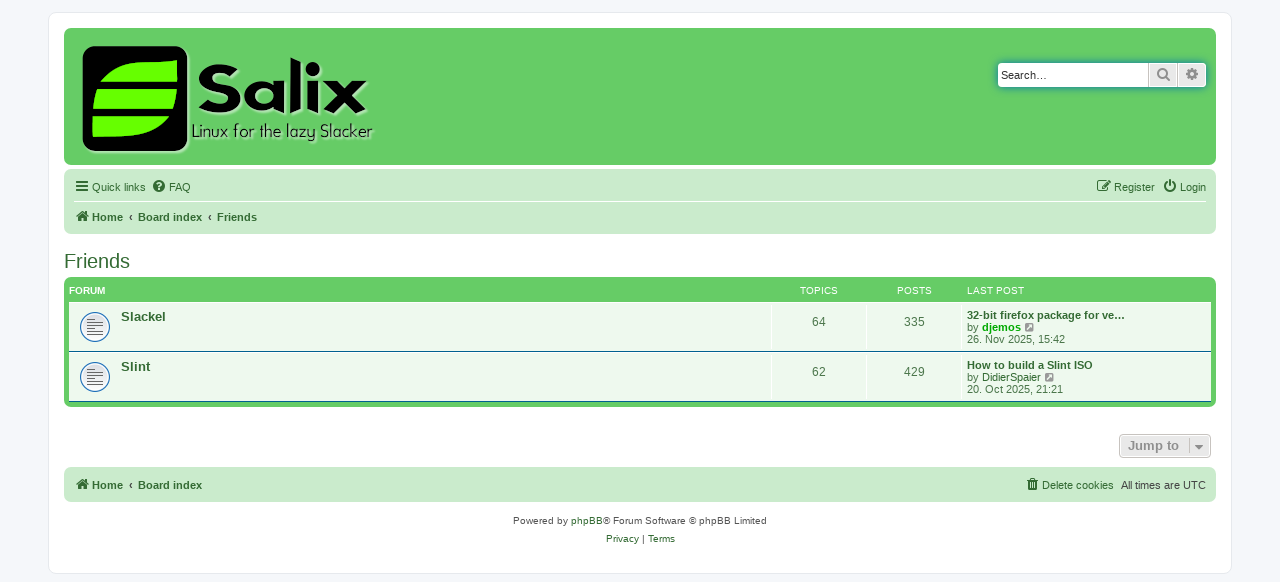

--- FILE ---
content_type: text/html; charset=UTF-8
request_url: https://forum.salixos.org/viewforum.php?f=43&sid=1a6c9487d8e352adb34042290186903e
body_size: 4215
content:
<!DOCTYPE html>
<html dir="ltr" lang="en-gb">
<head>
<meta charset="utf-8" />
<meta http-equiv="X-UA-Compatible" content="IE=edge">
<meta name="viewport" content="width=device-width, initial-scale=1" />

<title>Salix Forums - Friends</title>

	<link rel="alternate" type="application/atom+xml" title="Feed - Salix Forums" href="/app.php/feed?sid=3a62d114b96c02b27147f07092c1a42d">	<link rel="alternate" type="application/atom+xml" title="Feed - News" href="/app.php/feed/news?sid=3a62d114b96c02b27147f07092c1a42d">						

<!--
	phpBB style name: prosilver
	Based on style:   prosilver (this is the default phpBB3 style)
	Original author:  Tom Beddard ( http://www.subBlue.com/ )
	Modified by:
-->

<link href="./assets/css/font-awesome.min.css?assets_version=60" rel="stylesheet">
<link href="./styles/prosalix/theme/stylesheet.css?assets_version=60" rel="stylesheet">
<link href="./styles/prosalix/theme/en/stylesheet.css?assets_version=60" rel="stylesheet">




<!--[if lte IE 9]>
	<link href="./styles/prosalix/theme/tweaks.css?assets_version=60" rel="stylesheet">
<![endif]-->





</head>
<body id="phpbb" class="nojs notouch section-viewforum ltr ">


<div id="wrap" class="wrap">
	<a id="top" class="top-anchor" accesskey="t"></a>
	<div id="page-header">
		<div class="headerbar" role="banner">
					<div class="inner">

			<div id="site-description" class="site-description">
		<a id="logo" class="logo" href="https://salixos.org" title="Home">
					<span class="site_logo"></span>
				</a>
				<p class="skiplink"><a href="#start_here">Skip to content</a></p>
			</div>

									<div id="search-box" class="search-box search-header" role="search">
				<form action="./search.php?sid=3a62d114b96c02b27147f07092c1a42d" method="get" id="search">
				<fieldset>
					<input name="keywords" id="keywords" type="search" maxlength="128" title="Search for keywords" class="inputbox search tiny" size="20" value="" placeholder="Search…" />
					<button class="button button-search" type="submit" title="Search">
						<i class="icon fa-search fa-fw" aria-hidden="true"></i><span class="sr-only">Search</span>
					</button>
					<a href="./search.php?sid=3a62d114b96c02b27147f07092c1a42d" class="button button-search-end" title="Advanced search">
						<i class="icon fa-cog fa-fw" aria-hidden="true"></i><span class="sr-only">Advanced search</span>
					</a>
					<input type="hidden" name="sid" value="3a62d114b96c02b27147f07092c1a42d" />

				</fieldset>
				</form>
			</div>
						
			</div>
					</div>
				<div class="navbar" role="navigation">
	<div class="inner">

	<ul id="nav-main" class="nav-main linklist" role="menubar">

		<li id="quick-links" class="quick-links dropdown-container responsive-menu" data-skip-responsive="true">
			<a href="#" class="dropdown-trigger">
				<i class="icon fa-bars fa-fw" aria-hidden="true"></i><span>Quick links</span>
			</a>
			<div class="dropdown">
				<div class="pointer"><div class="pointer-inner"></div></div>
				<ul class="dropdown-contents" role="menu">
					
											<li class="separator"></li>
																			<li>
								<a href="./search.php?search_id=unanswered&amp;sid=3a62d114b96c02b27147f07092c1a42d" role="menuitem">
									<i class="icon fa-file-o fa-fw icon-gray" aria-hidden="true"></i><span>Unanswered topics</span>
								</a>
							</li>
							<li class="separator"></li>
							<li>
								<a href="./search.php?sid=3a62d114b96c02b27147f07092c1a42d" role="menuitem">
									<i class="icon fa-search fa-fw" aria-hidden="true"></i><span>Search</span>
								</a>
							</li>
					
										<li class="separator"></li>

									</ul>
			</div>
		</li>

				<li data-skip-responsive="true">
			<a href="/app.php/help/faq?sid=3a62d114b96c02b27147f07092c1a42d" rel="help" title="Frequently Asked Questions" role="menuitem">
				<i class="icon fa-question-circle fa-fw" aria-hidden="true"></i><span>FAQ</span>
			</a>
		</li>
						
			<li class="rightside"  data-skip-responsive="true">
			<a href="./ucp.php?mode=login&amp;redirect=viewforum.php%3Ff%3D43&amp;sid=3a62d114b96c02b27147f07092c1a42d" title="Login" accesskey="x" role="menuitem">
				<i class="icon fa-power-off fa-fw" aria-hidden="true"></i><span>Login</span>
			</a>
		</li>
					<li class="rightside" data-skip-responsive="true">
				<a href="./ucp.php?mode=register&amp;sid=3a62d114b96c02b27147f07092c1a42d" role="menuitem">
					<i class="icon fa-pencil-square-o  fa-fw" aria-hidden="true"></i><span>Register</span>
				</a>
			</li>
						</ul>

	<ul id="nav-breadcrumbs" class="nav-breadcrumbs linklist navlinks" role="menubar">
				
		
		<li class="breadcrumbs" itemscope itemtype="https://schema.org/BreadcrumbList">

							<span class="crumb" itemtype="https://schema.org/ListItem" itemprop="itemListElement" itemscope><a itemprop="item" href="https://salixos.org" data-navbar-reference="home"><i class="icon fa-home fa-fw" aria-hidden="true"></i><span itemprop="name">Home</span></a><meta itemprop="position" content="1" /></span>
			
							<span class="crumb" itemtype="https://schema.org/ListItem" itemprop="itemListElement" itemscope><a itemprop="item" href="./index.php?sid=3a62d114b96c02b27147f07092c1a42d" accesskey="h" data-navbar-reference="index"><span itemprop="name">Board index</span></a><meta itemprop="position" content="2" /></span>

											
								<span class="crumb" itemtype="https://schema.org/ListItem" itemprop="itemListElement" itemscope data-forum-id="43"><a itemprop="item" href="./viewforum.php?f=43&amp;sid=3a62d114b96c02b27147f07092c1a42d"><span itemprop="name">Friends</span></a><meta itemprop="position" content="3" /></span>
							
					</li>

		
					<li class="rightside responsive-search">
				<a href="./search.php?sid=3a62d114b96c02b27147f07092c1a42d" title="View the advanced search options" role="menuitem">
					<i class="icon fa-search fa-fw" aria-hidden="true"></i><span class="sr-only">Search</span>
				</a>
			</li>
			</ul>

	</div>
</div>
	</div>

	
	<a id="start_here" class="anchor"></a>
	<div id="page-body" class="page-body" role="main">
		
		<h2 class="forum-title"><a href="./viewforum.php?f=43&amp;sid=3a62d114b96c02b27147f07092c1a42d">Friends</a></h2>
<div>
	<!-- NOTE: remove the style="display: none" when you want to have the forum description on the forum body -->
	<div style="display: none !important;">Discussions about distributions that are friends with Salix<br /></div>	</div>


	
	
				<div class="forabg">
			<div class="inner">
			<ul class="topiclist">
				<li class="header">
										<dl class="row-item">
						<dt><div class="list-inner">Forum</div></dt>
						<dd class="topics">Topics</dd>
						<dd class="posts">Posts</dd>
						<dd class="lastpost"><span>Last post</span></dd>
					</dl>
									</li>
			</ul>
			<ul class="topiclist forums">
		
					<li class="row">
						<dl class="row-item forum_read">
				<dt title="No unread posts">
										<div class="list-inner">
																		<a href="./viewforum.php?f=45&amp;sid=3a62d114b96c02b27147f07092c1a42d" class="forumtitle">Slackel</a>
																		
												<div class="responsive-show" style="display: none;">
															Topics: <strong>64</strong>
													</div>
											</div>
				</dt>
									<dd class="topics">64 <dfn>Topics</dfn></dd>
					<dd class="posts">335 <dfn>Posts</dfn></dd>
					<dd class="lastpost">
						<span>
																						<dfn>Last post</dfn>
																										<a href="./viewtopic.php?p=50518&amp;sid=3a62d114b96c02b27147f07092c1a42d#p50518" title="32-bit firefox package for version 145.0.2" class="lastsubject">32-bit firefox package for ve…</a> <br />
																	by <a href="./memberlist.php?mode=viewprofile&amp;u=209&amp;sid=3a62d114b96c02b27147f07092c1a42d" style="color: #00AA00;" class="username-coloured">djemos</a>																	<a href="./viewtopic.php?p=50518&amp;sid=3a62d114b96c02b27147f07092c1a42d#p50518" title="View the latest post">
										<i class="icon fa-external-link-square fa-fw icon-lightgray icon-md" aria-hidden="true"></i><span class="sr-only">View the latest post</span>
									</a>
																<br /><time datetime="2025-11-26T15:42:25+00:00">26. Nov 2025, 15:42</time>
													</span>
					</dd>
							</dl>
					</li>
			
	
	
			
					<li class="row">
						<dl class="row-item forum_read">
				<dt title="No unread posts">
										<div class="list-inner">
																		<a href="./viewforum.php?f=44&amp;sid=3a62d114b96c02b27147f07092c1a42d" class="forumtitle">Slint</a>
																		
												<div class="responsive-show" style="display: none;">
															Topics: <strong>62</strong>
													</div>
											</div>
				</dt>
									<dd class="topics">62 <dfn>Topics</dfn></dd>
					<dd class="posts">429 <dfn>Posts</dfn></dd>
					<dd class="lastpost">
						<span>
																						<dfn>Last post</dfn>
																										<a href="./viewtopic.php?p=50473&amp;sid=3a62d114b96c02b27147f07092c1a42d#p50473" title="How to build a Slint ISO" class="lastsubject">How to build a Slint ISO</a> <br />
																	by <a href="./memberlist.php?mode=viewprofile&amp;u=4363&amp;sid=3a62d114b96c02b27147f07092c1a42d" class="username">DidierSpaier</a>																	<a href="./viewtopic.php?p=50473&amp;sid=3a62d114b96c02b27147f07092c1a42d#p50473" title="View the latest post">
										<i class="icon fa-external-link-square fa-fw icon-lightgray icon-md" aria-hidden="true"></i><span class="sr-only">View the latest post</span>
									</a>
																<br /><time datetime="2025-10-20T21:21:01+00:00">20. Oct 2025, 21:21</time>
													</span>
					</dd>
							</dl>
					</li>
			
				</ul>

			</div>
		</div>
		




	


<div class="action-bar actions-jump">
	
		<div class="jumpbox dropdown-container dropdown-container-right dropdown-up dropdown-left dropdown-button-control" id="jumpbox">
			<span title="Jump to" class="button button-secondary dropdown-trigger dropdown-select">
				<span>Jump to</span>
				<span class="caret"><i class="icon fa-sort-down fa-fw" aria-hidden="true"></i></span>
			</span>
		<div class="dropdown">
			<div class="pointer"><div class="pointer-inner"></div></div>
			<ul class="dropdown-contents">
																				<li><a href="./viewforum.php?f=13&amp;sid=3a62d114b96c02b27147f07092c1a42d" class="jumpbox-cat-link"> <span> General</span></a></li>
																<li><a href="./viewforum.php?f=17&amp;sid=3a62d114b96c02b27147f07092c1a42d" class="jumpbox-sub-link"><span class="spacer"></span> <span>&#8627; &nbsp; Announcements</span></a></li>
																<li><a href="./viewforum.php?f=32&amp;sid=3a62d114b96c02b27147f07092c1a42d" class="jumpbox-sub-link"><span class="spacer"></span> <span>&#8627; &nbsp; Suggestions</span></a></li>
																<li><a href="./viewforum.php?f=16&amp;sid=3a62d114b96c02b27147f07092c1a42d" class="jumpbox-sub-link"><span class="spacer"></span> <span>&#8627; &nbsp; Problems</span></a></li>
																<li><a href="./viewforum.php?f=15&amp;sid=3a62d114b96c02b27147f07092c1a42d" class="jumpbox-sub-link"><span class="spacer"></span> <span>&#8627; &nbsp; Bugs</span></a></li>
																<li><a href="./viewforum.php?f=14&amp;sid=3a62d114b96c02b27147f07092c1a42d" class="jumpbox-sub-link"><span class="spacer"></span> <span>&#8627; &nbsp; Artwork</span></a></li>
																<li><a href="./viewforum.php?f=30&amp;sid=3a62d114b96c02b27147f07092c1a42d" class="jumpbox-sub-link"><span class="spacer"></span> <span>&#8627; &nbsp; Documentation</span></a></li>
																<li><a href="./viewforum.php?f=33&amp;sid=3a62d114b96c02b27147f07092c1a42d" class="jumpbox-sub-link"><span class="spacer"></span> <span>&#8627; &nbsp; Translations</span></a></li>
																<li><a href="./viewforum.php?f=31&amp;sid=3a62d114b96c02b27147f07092c1a42d" class="jumpbox-sub-link"><span class="spacer"></span> <span>&#8627; &nbsp; Live CD</span></a></li>
																<li><a href="./viewforum.php?f=24&amp;sid=3a62d114b96c02b27147f07092c1a42d" class="jumpbox-sub-link"><span class="spacer"></span> <span>&#8627; &nbsp; Misc</span></a></li>
																<li><a href="./viewforum.php?f=18&amp;sid=3a62d114b96c02b27147f07092c1a42d" class="jumpbox-cat-link"> <span> Packages</span></a></li>
																<li><a href="./viewforum.php?f=22&amp;sid=3a62d114b96c02b27147f07092c1a42d" class="jumpbox-sub-link"><span class="spacer"></span> <span>&#8627; &nbsp; General</span></a></li>
																<li><a href="./viewforum.php?f=20&amp;sid=3a62d114b96c02b27147f07092c1a42d" class="jumpbox-sub-link"><span class="spacer"></span> <span>&#8627; &nbsp; Contributed packages</span></a></li>
																<li><a href="./viewforum.php?f=21&amp;sid=3a62d114b96c02b27147f07092c1a42d" class="jumpbox-sub-link"><span class="spacer"></span> <span>&#8627; &nbsp; Package requests</span></a></li>
																<li><a href="./viewforum.php?f=11&amp;sid=3a62d114b96c02b27147f07092c1a42d" class="jumpbox-cat-link"> <span> Off Topic</span></a></li>
																<li><a href="./viewforum.php?f=12&amp;sid=3a62d114b96c02b27147f07092c1a42d" class="jumpbox-sub-link"><span class="spacer"></span> <span>&#8627; &nbsp; Salix pub</span></a></li>
																<li><a href="./viewforum.php?f=25&amp;sid=3a62d114b96c02b27147f07092c1a42d" class="jumpbox-sub-link"><span class="spacer"></span> <span>&#8627; &nbsp; Other distributions</span></a></li>
																<li><a href="./viewforum.php?f=23&amp;sid=3a62d114b96c02b27147f07092c1a42d" class="jumpbox-sub-link"><span class="spacer"></span> <span>&#8627; &nbsp; Archive</span></a></li>
																<li><a href="./viewforum.php?f=43&amp;sid=3a62d114b96c02b27147f07092c1a42d" class="jumpbox-cat-link"> <span> Friends</span></a></li>
																<li><a href="./viewforum.php?f=45&amp;sid=3a62d114b96c02b27147f07092c1a42d" class="jumpbox-sub-link"><span class="spacer"></span> <span>&#8627; &nbsp; Slackel</span></a></li>
																<li><a href="./viewforum.php?f=44&amp;sid=3a62d114b96c02b27147f07092c1a42d" class="jumpbox-sub-link"><span class="spacer"></span> <span>&#8627; &nbsp; Slint</span></a></li>
																<li><a href="./viewforum.php?f=26&amp;sid=3a62d114b96c02b27147f07092c1a42d" class="jumpbox-cat-link"> <span> Localized Forums</span></a></li>
																<li><a href="./viewforum.php?f=28&amp;sid=3a62d114b96c02b27147f07092c1a42d" class="jumpbox-sub-link"><span class="spacer"></span> <span>&#8627; &nbsp; Deutsches Forum</span></a></li>
																<li><a href="./viewforum.php?f=27&amp;sid=3a62d114b96c02b27147f07092c1a42d" class="jumpbox-sub-link"><span class="spacer"></span> <span>&#8627; &nbsp; Forum Français</span></a></li>
																<li><a href="./viewforum.php?f=29&amp;sid=3a62d114b96c02b27147f07092c1a42d" class="jumpbox-sub-link"><span class="spacer"></span> <span>&#8627; &nbsp; Συζητήσεις στα Ελληνικά</span></a></li>
																<li><a href="./viewforum.php?f=34&amp;sid=3a62d114b96c02b27147f07092c1a42d" class="jumpbox-sub-link"><span class="spacer"></span> <span>&#8627; &nbsp; Русский раздел</span></a></li>
																<li><a href="./viewforum.php?f=35&amp;sid=3a62d114b96c02b27147f07092c1a42d" class="jumpbox-sub-link"><span class="spacer"></span> <span>&#8627; &nbsp; Forum Italiano</span></a></li>
																<li><a href="./viewforum.php?f=36&amp;sid=3a62d114b96c02b27147f07092c1a42d" class="jumpbox-sub-link"><span class="spacer"></span> <span>&#8627; &nbsp; Fórum Português</span></a></li>
																<li><a href="./viewforum.php?f=37&amp;sid=3a62d114b96c02b27147f07092c1a42d" class="jumpbox-sub-link"><span class="spacer"></span> <span>&#8627; &nbsp; Foro Español</span></a></li>
											</ul>
		</div>
	</div>

	</div>




			</div>


<div id="page-footer" class="page-footer" role="contentinfo">
	<div class="navbar" role="navigation">
	<div class="inner">

	<ul id="nav-footer" class="nav-footer linklist" role="menubar">
		<li class="breadcrumbs">
							<span class="crumb"><a href="https://salixos.org" data-navbar-reference="home"><i class="icon fa-home fa-fw" aria-hidden="true"></i><span>Home</span></a></span>									<span class="crumb"><a href="./index.php?sid=3a62d114b96c02b27147f07092c1a42d" data-navbar-reference="index"><span>Board index</span></a></span>					</li>
		
				<li class="rightside">All times are <span title="UTC">UTC</span></li>
							<li class="rightside">
				<a href="/app.php/user/delete_cookies?sid=3a62d114b96c02b27147f07092c1a42d" data-ajax="true" data-refresh="true" role="menuitem">
					<i class="icon fa-trash fa-fw" aria-hidden="true"></i><span>Delete cookies</span>
				</a>
			</li>
														</ul>

	</div>
</div>

	<div class="copyright">
				<p class="footer-row">
			<span class="footer-copyright">Powered by <a href="https://www.phpbb.com/">phpBB</a>&reg; Forum Software &copy; phpBB Limited</span>
		</p>
						<p class="footer-row" role="menu">
			<a class="footer-link" href="./ucp.php?mode=privacy&amp;sid=3a62d114b96c02b27147f07092c1a42d" title="Privacy" role="menuitem">
				<span class="footer-link-text">Privacy</span>
			</a>
			|
			<a class="footer-link" href="./ucp.php?mode=terms&amp;sid=3a62d114b96c02b27147f07092c1a42d" title="Terms" role="menuitem">
				<span class="footer-link-text">Terms</span>
			</a>
		</p>
					</div>

	<div id="darkenwrapper" class="darkenwrapper" data-ajax-error-title="AJAX error" data-ajax-error-text="Something went wrong when processing your request." data-ajax-error-text-abort="User aborted request." data-ajax-error-text-timeout="Your request timed out; please try again." data-ajax-error-text-parsererror="Something went wrong with the request and the server returned an invalid reply.">
		<div id="darken" class="darken">&nbsp;</div>
	</div>

	<div id="phpbb_alert" class="phpbb_alert" data-l-err="Error" data-l-timeout-processing-req="Request timed out.">
		<a href="#" class="alert_close">
			<i class="icon fa-times-circle fa-fw" aria-hidden="true"></i>
		</a>
		<h3 class="alert_title">&nbsp;</h3><p class="alert_text"></p>
	</div>
	<div id="phpbb_confirm" class="phpbb_alert">
		<a href="#" class="alert_close">
			<i class="icon fa-times-circle fa-fw" aria-hidden="true"></i>
		</a>
		<div class="alert_text"></div>
	</div>
</div>

</div>

<div>
	<a id="bottom" class="anchor" accesskey="z"></a>
	</div>

<script src="./assets/javascript/jquery-3.7.1.min.js?assets_version=60"></script>
<script src="./assets/javascript/core.js?assets_version=60"></script>


<div name="mastodon" style="display: none;"><a rel="me" href="https://fosstodon.org/@salix">Mastodon</a></div>

<script>
(function($) {  // Avoid conflicts with other libraries

'use strict';

	phpbb.addAjaxCallback('reporttosfs', function(data) {
		if (data.postid !== "undefined") {
			$('#sfs' + data.postid).hide();
			phpbb.closeDarkenWrapper(5000);
		}
	});

})(jQuery);
</script>
<script src="./styles/prosalix/template/forum_fn.js?assets_version=60"></script>
<script src="./styles/prosalix/template/ajax.js?assets_version=60"></script>



</body>
</html>
